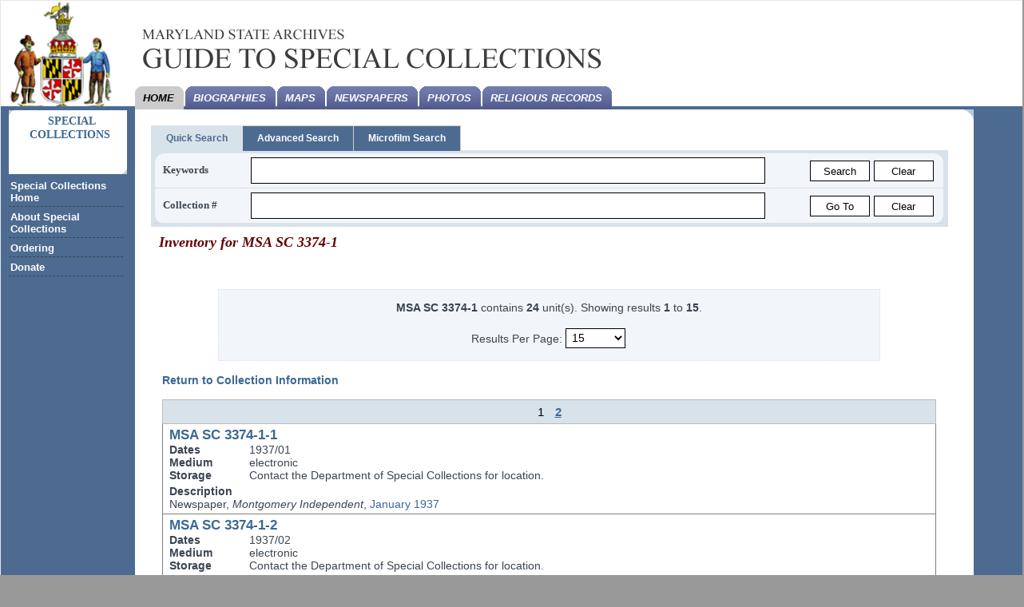

--- FILE ---
content_type: text/html; charset=utf-8
request_url: https://speccol.msa.maryland.gov/pages/speccol/series.aspx?speccol=3374&series=1
body_size: 77456
content:


<!DOCTYPE html PUBLIC "-//W3C//DTD XHTML 1.0 Transitional//EN" "http://www.w3.org/TR/xhtml1/DTD/xhtml1-transitional.dtd">
<html xmlns="http://www.w3.org/1999/xhtml">
<head>

    <meta http-equiv="Content-Type" content="text/html; charset=iso-8859-1" />

    <link id="Link1" rel="shortcut icon" href="../../MainMasterPage/images/favicon.ico" type="image/x-icon"></link>
    <link id="Link2" rel="icon" href="../../MainMasterPage/images/favicon.ico" type="image/ico"></link>
    <script type="text/javascript" src="https://code.jquery.com/jquery-3.6.0.js"></script>
    <script type="text/javascript" src="../../MainMasterPage/js/statewideNavigation.js"></script>
    <script type="text/javascript" src="../../MainMasterPage/js/print.js"></script>

    <link href="../../css/Style1.css" rel="stylesheet" type="text/css" media="screen" />
    <link href="../../MainMasterPage/css/mdstandard.css" rel="stylesheet" type="text/css" media="screen" />
    <link rel="alternate stylesheet" type="text/css" href="../../MainMasterPage/css/print-preview.css" media="screen" title="Print Preview" />
    <link rel="stylesheet" type="text/css" href="../../MainMasterPage/css/print.css" media="print" />
    <link href="../../MainMasterPage/css/mdhandheld.css" rel="stylesheet" type="text/css" media="handheld" />
    <link href="../../MainMasterPage/css/wforms.css" rel="stylesheet" />
    <link href="../../MainMasterPage/css/agencyadd.css" rel="stylesheet" type="text/css" media="screen" />


    

    <title>Maryland State Archives, Guide to Special Collections</title>
       
    <script type="text/javascript" src="../../js/tabs.js"></script>
    <script type="text/javascript" src="../../js/jquery.idTabs.min.js"></script>
    <script type="text/javascript" src="../../js/speccol.js"></script>
    <script type="text/javascript" src="../../js/highlight.js"></script>

    <!-- Google tag (gtag.js) -->
    <script async src="https://www.googletagmanager.com/gtag/js?id=G-C6NBE1W0YG"></script>
    <script>
        window.dataLayer = window.dataLayer || [];
        function gtag() { dataLayer.push(arguments); }
        gtag('js', new Date());

        gtag('config', 'G-C6NBE1W0YG');
    </script>


</head>

<body>

    <div id="container">
        <div id="banner">
            <div id="mdlogo">
                <a href="http://msa.maryland.gov/">
                    <img src="/MainMasterPage/images/maryland_seal.png" alt="maryland.gov" border="0" width="150px" /></a>
            </div>
            <div id="global">
                <!-- [Begin] Statewide Navigation -->
                <!--Removed on 6/27/13 <div align="right">
                    <script type="text/javascript">showStatewideNavigation("white");</script>
                </div>-->
                <div class="hide">
                    <h1>Maryland State Archives</h1>
                    <a href="#content" title="skip to content" accesskey="1">skip to content </a>| 
  <a href="#footer" title="access shortcuts" accesskey="0">access shortcuts </a>
                </div>
                <!-- [End] Statewide Navigation -->
            </div>
            
            <!-- [Begin] Search Form -->
            
            
            <!-- site collection name -->
            
            
            <!-- tsa variables -->
            
            
            
            
            
            

            <!-- [End] Search Form -->
            
            <!-- Removed on 6/27/13 <div id="tools">
                <ul>
                    <li class="home"><a href="http://msa.maryland.gov/msa/homepage/html/homepage.html">Archives' Home</a></li>
                    <li class="mail"><a href="mailto:?subject=Donate to the Friends&amp;body=https://shop1.msa.maryland.gov/pages/donate.aspx">Email Friend</a> </li>
                    <li class="print"><a href="#" onclick="print_preview(); return false;">print page</a> </li>
                </ul>
            </div>-->
        </div>
        <div id="page">
            <div id="leftSide">
                <div class="sideLinks">
                    
    <div class="boxColor">
        <h2>&nbsp;Special Collections</h2>
    </div>
    <ul>
        <li class="my_left_box"><a href="index.aspx">Special Collections Home</a></li>
        <li class="my_left_box"><a href="about.aspx">About Special Collections</a> </li>
        <li class="my_left_box"><a href="ordering.aspx">Ordering</a> </li>
        <li class="my_left_box"><a href="donate.aspx">Donate</a> </li>
    </ul>

                </div>

                <!--<div class="boxLside">
      <h2 align="center"><a href="#">Announcements </a></h2>
	</div>-->
            </div>

            <div id="navTab">
                <!-- [Begin] Tabbed Subjects - Recommend Extracting as Include -->
                <ul>
                    <script type="text/javascript" src="/MainMasterPage/js/tabs.js"></script>
                    <noscript>
                        <li id="t-home"><a href="http://msa.maryland.gov/msa/homepage/html/homepage.html"><span>Home</span></a></li>
                        <li id="t-subject1"><a href="http://msa.maryland.gov/msa/intromsa/html/hours.html"><span>Directions/Hours</span></a></li>
                        <li id="t-subject2"><a href="http://msa.maryland.gov/msa/refserv/html/volunprogram2002.html"><span>Volunteer Programs</span></a></li>
                        <li id="t-subject3"><a href="http://msa.maryland.gov/msa/homepage/html/siteindex.html"><span>Site Index</span></a></li>
                        <li id="t-subject4"><a href="http://msa.maryland.gov/msa/homepage/html/msastaff.html"><span>Staff </span></a></li>
                    </noscript>
                </ul>
                <!-- [End] Tabbed Subjects -->
            </div>
            <div id="content">
                <div id="ColumnMain">
                    <div id="Column800">
                        <div class="boxBlank">

                            <form method="post" action="./series.aspx?speccol=3374&amp;series=1" id="masterForm">
<div class="aspNetHidden">
<input type="hidden" name="__EVENTTARGET" id="__EVENTTARGET" value="" />
<input type="hidden" name="__EVENTARGUMENT" id="__EVENTARGUMENT" value="" />
<input type="hidden" name="__LASTFOCUS" id="__LASTFOCUS" value="" />
<input type="hidden" name="__VIEWSTATE" id="__VIEWSTATE" value="/[base64]/[base64]/[base64]/[base64]/[base64]/[base64]" />
</div>

<script type="text/javascript">
//<![CDATA[
var theForm = document.forms['masterForm'];
if (!theForm) {
    theForm = document.masterForm;
}
function __doPostBack(eventTarget, eventArgument) {
    if (!theForm.onsubmit || (theForm.onsubmit() != false)) {
        theForm.__EVENTTARGET.value = eventTarget;
        theForm.__EVENTARGUMENT.value = eventArgument;
        theForm.submit();
    }
}
//]]>
</script>


<script src="/WebResource.axd?d=e9eWjINeMRULwOiEctlzz01SIvV01ZOW1l-r-Llpj6jzSATqbv8_OmjOlc5HZPCxNkA0Gdkccfioe6rU1JKcgYHKHX8-u4GkStQy8BVz2H41&amp;t=638901392248157332" type="text/javascript"></script>

<div class="aspNetHidden">

	<input type="hidden" name="__VIEWSTATEGENERATOR" id="__VIEWSTATEGENERATOR" value="CDF3423A" />
	<input type="hidden" name="__EVENTVALIDATION" id="__EVENTVALIDATION" value="/wEdABtRr1ohnWr66meq8z6/HOyqfBz5yVnmya4UpWoSCWKoGbFiAbTj22ugIKHHnsAHm3a921FRbMXybItxWWWc2XqRZ1EHfMPWIqj4BM5DyX6uNuPUdOm5Ey3ynZW2UK5HKxnOgWoRenBo49ul8XOPbQsnjMiIbvw+r+eQHTXUnyob92Zeuuyi8oKMmDMLNA12/26MqLsaeSihLh6/YBTZcnzpIDt+CA02PhyCu4YHx9ywcz+7A1L+xr67hy1JhQnShNP/DHoypWGa1u1NUqck4A9hZ/iXwcT/[base64]/HP3+BH02AVtEfmFZ3Bqxxa1UxpGHmNKeC+P87W8jqz3L0JtBX7sppFZAPNDmk1RdRFtiKE4tmoLqEaDTX/1RNzy5iQHAmarLsGqnehynkAGf3sv4aLcA==" />
</div>
                                <div>
                                    

    <div id="headerDiv">
        
        
     
<div id="tabNav">

    <ul class="tabs">
        <li id="MainContent_headerTemplate_quicksearch" rel="tab1" class="active"><a href="#tab1" class="search">Quick Search</a></li>
        <li id="MainContent_headerTemplate_advancedsearch" rel="tab2"><a href="#tab2" class="search">Advanced Search</a></li>
        <li id="MainContent_headerTemplate_microfilmsearch" rel="tab3"><a href="#tab3" class="search">Microfilm Search</a></li>

        <span id="MainContent_headerTemplate_topNav"></span>
    </ul>

<div id="MainContent_headerTemplate_tab1panel" onkeypress="javascript:return WebForm_FireDefaultButton(event, &#39;MainContent_headerTemplate_keywordGo&#39;)">
	
        <div class="tab_container">
        <!--Search Collections-->
          
        <div id="tab1" class="tab_content">
            <div class="contentPadding">
                <table class="featureAdvanced rounded-corners" width="100%">
                    <tr>
                        <td style="vertical-align: middle;" width="80">
                            <b>Keywords</b>
                        </td>
                        <td>
                            <input name="ctl00$ctl00$MainContent$headerTemplate$keywordTB" type="text" id="MainContent_headerTemplate_keywordTB" class="input" onKeyDown="if (event.keyCode == 13) {WebForm_DoPostBackWithOptions(new WebForm_PostBackOptions(&quot;ctl00$ctl00$MainContent$headerTemplate$keywordGo&quot;, &quot;&quot;, true, &quot;&quot;, &quot;&quot;, false, true)); return false;}" style="width:100%;" />
                        </td>
                        <td style="text-align: right;">
                            <input type="submit" name="ctl00$ctl00$MainContent$headerTemplate$keywordGo" value="Search" id="MainContent_headerTemplate_keywordGo" class="input" style="width:75px;" />
                            <input type="submit" name="ctl00$ctl00$MainContent$headerTemplate$keywordClear" value="Clear" onclick="return SpeccolKeywordClear();" id="MainContent_headerTemplate_keywordClear" class="input" style="width:75px;" />
                        </td>
                    </tr>
                    <tr>
                        <td style="vertical-align: middle;" width="90">
                            <b>Collection #</b>
                        </td>
                        <td>
                            <input name="ctl00$ctl00$MainContent$headerTemplate$accTB" type="text" id="MainContent_headerTemplate_accTB" class="input" onKeyDown="if (event.keyCode == 13) {WebForm_DoPostBackWithOptions(new WebForm_PostBackOptions(&quot;ctl00$ctl00$MainContent$headerTemplate$accGo&quot;, &quot;&quot;, true, &quot;&quot;, &quot;&quot;, false, true)); return false;}" style="width:100%;" />
                        </td>
                        <td style="text-align: right; width: 200px;">
                            <input type="submit" name="ctl00$ctl00$MainContent$headerTemplate$accGo" value="Go To" id="MainContent_headerTemplate_accGo" class="input" style="width:75px;" />
                            <input type="submit" name="ctl00$ctl00$MainContent$headerTemplate$accClear" value="Clear" onclick="return SpeccolAccClear();" id="MainContent_headerTemplate_accClear" class="input" style="width:75px;" />
                        </td>
                    </tr>
                </table>
            </div>
        </div>
    </div>


</div>
    
    <div id="MainContent_headerTemplate_tab2panel" onkeypress="javascript:return WebForm_FireDefaultButton(event, &#39;MainContent_headerTemplate_basicGo&#39;)">
	
    <div class="tab_container">
        <!--Search Collections-->
        <div id="tab2" class="tab_content">
            <div class="contentPadding">
                <table class="featureAdvanced rounded-corners" width="100%">
                    <tr>
                        <td style-width:"120">
                            <b>Collection Name</b>
                        </td>
                        <td style-width:"300">
                            <input name="ctl00$ctl00$MainContent$headerTemplate$collectionTB" type="text" id="MainContent_headerTemplate_collectionTB" class="input" onKeyDown="if (event.keyCode == 13) {WebForm_DoPostBackWithOptions(new WebForm_PostBackOptions(&quot;ctl00$ctl00$MainContent$headerTemplate$basicGo&quot;, &quot;&quot;, true, &quot;&quot;, &quot;&quot;, false, true)); return false;}" style="width:100%;" />
                        </td>
                        <td style-width:"90">
                            <b>Collection #</b>
                        </td>
                        <td>
                            <input name="ctl00$ctl00$MainContent$headerTemplate$accessionTB" type="text" id="MainContent_headerTemplate_accessionTB" class="input" pattern="[0-9]*" title="A valid collection number" onKeyDown="if (event.keyCode == 13) {WebForm_DoPostBackWithOptions(new WebForm_PostBackOptions(&quot;ctl00$ctl00$MainContent$headerTemplate$basicGo&quot;, &quot;&quot;, true, &quot;&quot;, &quot;&quot;, false, true)); return false;}" style="width:100%;" />
                        </td>

                    </tr>
                    <tr>

                        <td>
                            <b>Author</b>
                        </td>
                        <td>
                            <input name="ctl00$ctl00$MainContent$headerTemplate$authorTB" type="text" id="MainContent_headerTemplate_authorTB" class="input" onKeyDown="if (event.keyCode == 13) {WebForm_DoPostBackWithOptions(new WebForm_PostBackOptions(&quot;ctl00$ctl00$MainContent$headerTemplate$basicGo&quot;, &quot;&quot;, true, &quot;&quot;, &quot;&quot;, false, true)); return false;}" style="width:100%;" />
                        </td>
                        <td>
                            <b>Date</b>
                        </td>
                        <td>
                            <input name="ctl00$ctl00$MainContent$headerTemplate$yearTB" type="text" maxlength="10" id="MainContent_headerTemplate_yearTB" class="input" onKeyDown="if (event.keyCode == 13) {WebForm_DoPostBackWithOptions(new WebForm_PostBackOptions(&quot;ctl00$ctl00$MainContent$headerTemplate$basicGo&quot;, &quot;&quot;, true, &quot;&quot;, &quot;&quot;, false, true)); return false;}" style="font-style:normal;width:100%;" />
                        </td>
                    </tr>
                    <tr>
                        <td style="vertical-align: middle;">
                            <b>Description</b>
                        </td>
                        <td>
                            <input name="ctl00$ctl00$MainContent$headerTemplate$descTB" type="text" id="MainContent_headerTemplate_descTB" class="input" onKeyDown="if (event.keyCode == 13) {WebForm_DoPostBackWithOptions(new WebForm_PostBackOptions(&quot;ctl00$ctl00$MainContent$headerTemplate$basicGo&quot;, &quot;&quot;, true, &quot;&quot;, &quot;&quot;, false, true)); return false;}" style="width:100%;" />
                        </td>
                        <td colspan="2" style="text-align: right; padding-right: 0px;">
                            
                            <input type="submit" name="ctl00$ctl00$MainContent$headerTemplate$basicGo" value="Search" id="MainContent_headerTemplate_basicGo" class="input" style="width:75px;height: 26px" />
                            <input type="submit" name="ctl00$ctl00$MainContent$headerTemplate$basicClear" value="Clear" onclick="return SpeccolAdvClear();" id="MainContent_headerTemplate_basicClear" class="input" style="width:75px;" />
                        </td>
                    </tr>

                </table>
                
            </div>
        </div>
    </div>
        
</div>
    <div id="MainContent_headerTemplate_Panel3" onkeypress="javascript:return WebForm_FireDefaultButton(event, &#39;MainContent_headerTemplate_scmGo&#39;)">
	
         <div id="tab3" class="tab_content">
            <div class="contentPadding">
                <table class="featureAdvanced rounded-corners" width="100%">
                    <tr>
                        <td style="vertical-align: middle;" width="120">
                            <b>Microfilm Number</b>
                        </td>
                        <td style-width:"300">
                            <input name="ctl00$ctl00$MainContent$headerTemplate$scmTB" type="text" id="MainContent_headerTemplate_scmTB" class="input" pattern="^((msa|MSA)\s)?((scm|sc|m|s|SCM|SC|M|S|Scm|SCm|Sc|ScM|sCM|sCm|scM)+\s?\d+(,\d+)?(-\d+)*|[scmrolwkaSCMROLWKA]+\s?\d+(,\d+)?)$" title="Please use a microfilm number; SCM 100" onKeyDown="if (event.keyCode == 13 &amp;&amp; event.target.patternMismatch) {WebForm_DoPostBackWithOptions(new WebForm_PostBackOptions(&quot;ctl00$ctl00$MainContent$headerTemplate$scmGo&quot;, &quot;&quot;, true, &quot;&quot;, &quot;&quot;, false, true)); return false;}" style="width:50%;" />
                        </td>
                        <td style="text-align: right; width: 200px;">
                            <input type="submit" name="ctl00$ctl00$MainContent$headerTemplate$scmGo" value="Search" id="MainContent_headerTemplate_scmGo" class="input" style="width:75px;" />
                            <input type="submit" name="ctl00$ctl00$MainContent$headerTemplate$scmClear" value="Clear" onclick="return SpeccolScmClear();" id="MainContent_headerTemplate_scmClear" class="input" style="width:75px;" />
                        </td>
                    </tr>
                </table>
            </div>
        </div>
    
</div>
        <div id="MainContent_headerTemplate_Panel4" onkeypress="javascript:return WebForm_FireDefaultButton(event, &#39;MainContent_headerTemplate_ECPsearch&#39;)">
	
         <div id="tab4" class="tab_content">
            <div class="contentPadding">
                <table class="featureAdvanced rounded-corners" width="100%">
                    <tr>
                        <td style="vertical-align: middle;" width="120">
                            <b>Series Number</b>
                        </td>
                        <td style-width:"300">
                            <input name="ctl00$ctl00$MainContent$headerTemplate$ECPtb" type="text" id="MainContent_headerTemplate_ECPtb" class="input" title="Use valid series number; SC5339 series." onKeyDown="if (event.keyCode == 13) {WebForm_DoPostBackWithOptions(new WebForm_PostBackOptions(&quot;ctl00$ctl00$MainContent$headerTemplate$ECPsearch&quot;, &quot;&quot;, true, &quot;&quot;, &quot;&quot;, false, true)); return false;}" style="width:50%;" />
                        </td>
                        <td style="text-align: right; width: 200px;">
                            <input type="submit" name="ctl00$ctl00$MainContent$headerTemplate$ECPsearch" value="Search" id="MainContent_headerTemplate_ECPsearch" class="input" style="width:75px;" />
                            <input type="submit" name="ctl00$ctl00$MainContent$headerTemplate$ECPclear" value="Clear" onclick="return Speccol5339Clear();" id="MainContent_headerTemplate_ECPclear" class="input" style="width:75px;" />
                        </td>
                    </tr>
                </table>
            </div>
        </div>
    
</div>


</div>

<script type="text/javascript">
    function SpeccolAdvClear() {
        $('#' + 'MainContent_headerTemplate_accessionTB').val("");
        $('#' + 'MainContent_headerTemplate_yearTB').val("");
        $('#' + 'MainContent_headerTemplate_collectionTB').val("");
        $('#' + 'MainContent_headerTemplate_descTB').val("");
        $('#' + 'MainContent_headerTemplate_authorTB').val("");

        return false;
    }

    function SpeccolKeywordClear() {
        $('#' + 'MainContent_headerTemplate_keywordTB').val("");

        return false;
    }

    function SpeccolAccClear() {
        $('#' + 'MainContent_headerTemplate_accTB').val("");

        return false;
    }

    function SpeccolScmClear() {
        $('#' + 'MainContent_headerTemplate_scmTB').val("");

        return false;
    }

    function Speccol5339Clear() {
        $('#' + 'MainContent_headerTemplate_ECPtb').val("");

            return false;
        }
</script>

        
    </div>

    
    

    <h2>Inventory for
        <span id="MainContent_MainContent_seriesTitleLable">MSA SC 3374-1</span></h2>

    <div class="displayTablePadding">
        <span id="MainContent_MainContent_returnLabel" style="font-weight:bold;"></span>
        <br />
        <br />
        <div id="searchResultsHeader">
            <span id="MainContent_MainContent_resultNumLabel"><b>MSA SC 3374-1</b> contains <b>24</b> unit(s).</span>
            <span id="MainContent_MainContent_pageNumLabel">Showing results <b>1</b> to <b>15</b>.</span>
            <br />
            <br />
            <div class="pageNumDiv">
                <span id="MainContent_MainContent_ResultsPerPageLabel">Results Per Page: </span>
                <select name="ctl00$ctl00$MainContent$MainContent$NumberOfItemsDropDownList" onchange="javascript:setTimeout(&#39;__doPostBack(\&#39;ctl00$ctl00$MainContent$MainContent$NumberOfItemsDropDownList\&#39;,\&#39;\&#39;)&#39;, 0)" id="MainContent_MainContent_NumberOfItemsDropDownList" class="input" style="width:75px;">
	<option value="15">15</option>
	<option value="25">25</option>
	<option value="50">50</option>
	<option value="75">75</option>
	<option value="100">100</option>

</select>
            </div>
        </div>
        <br />
        <span id="MainContent_MainContent_returnLink" style="font-weight:bold;"><a href='collection.aspx?speccol=3374'>Return to Collection Information</a></span>
        <br />
        <br />
        <div class="resultsTablePadding">

            <div>
	<table cellspacing="0" rules="all" border="1" id="MainContent_MainContent_resultsGrid" style="width:100%;border-collapse:collapse;">
		<tr class="pagerRow" align="center">
			<td><table>
				<tr>
					<td><span>1</span></td><td><a href="javascript:__doPostBack(&#39;ctl00$ctl00$MainContent$MainContent$resultsGrid&#39;,&#39;Page$2&#39;)">2</a></td>
				</tr>
			</table></td>
		</tr><tr>
			<td>
                            <table cellspacing="0" class="rowTable">
                                <tr>
                                    <td width="95%" style="padding: 4px 4px 0px 4px; width: 75%;">
                                        <span id="MainContent_MainContent_resultsGrid_titleLabel_0" class="resultsGridTitle"><a href='unit.aspx?speccol=3374&serno=1&item=1&subitem=-1'>MSA SC 3374-1-1</a></span>
                                        <br />
                                        <span id="MainContent_MainContent_resultsGrid_restrictionLabel_0" style="color:Black;"></span>
                                    </td>
                                </tr>
                                <tr>
                                    <td>
                                        <div id="MainContent_MainContent_resultsGrid_pnlDates_0">
				<span class="contentHeader">Dates</span><span id="MainContent_MainContent_resultsGrid_dateLabel_0">1937/01</span>
			</div>
                                    </td>
                                </tr>
                                <tr>
                                    <td>
                                        <div id="MainContent_MainContent_resultsGrid_pnlMedium_0">
				<span class="contentHeader">Medium</span><span id="MainContent_MainContent_resultsGrid_mediumLabel_0">electronic</span>
			</div>
                                    </td>
                                </tr>
                                <tr>
                                    <td>
                                        <span id="MainContent_MainContent_resultsGrid_locationLabel_0"><span class='contentHeader'>Storage</span>Contact the Department of Special Collections for location.</span>
                                    </td>
                                </tr>
                                <tr>
                                    <td style="padding: 4px;">
                                        <span id="MainContent_MainContent_resultsGrid_descriptHeader_0" class="resultsGridHeader">Description</span><br />
                                        <span id="MainContent_MainContent_resultsGrid_descriptContent_0">Newspaper, <i>Montgomery Independent</i>, <a href="http://mdhistory.net/msa_sc3374_1_2/scm11174/html/msa_sc3374_1_2_scm11174-0006.html">January 1937</a></span><br />
                                    </td>
                                </tr>
                            </table>
                        </td>
		</tr><tr>
			<td>
                            <table cellspacing="0" class="rowTable">
                                <tr>
                                    <td width="95%" style="padding: 4px 4px 0px 4px; width: 75%;">
                                        <span id="MainContent_MainContent_resultsGrid_titleLabel_1" class="resultsGridTitle"><a href='unit.aspx?speccol=3374&serno=1&item=2&subitem=-1'>MSA SC 3374-1-2</a></span>
                                        <br />
                                        <span id="MainContent_MainContent_resultsGrid_restrictionLabel_1" style="color:Black;"></span>
                                    </td>
                                </tr>
                                <tr>
                                    <td>
                                        <div id="MainContent_MainContent_resultsGrid_pnlDates_1">
				<span class="contentHeader">Dates</span><span id="MainContent_MainContent_resultsGrid_dateLabel_1">1937/02</span>
			</div>
                                    </td>
                                </tr>
                                <tr>
                                    <td>
                                        <div id="MainContent_MainContent_resultsGrid_pnlMedium_1">
				<span class="contentHeader">Medium</span><span id="MainContent_MainContent_resultsGrid_mediumLabel_1">electronic</span>
			</div>
                                    </td>
                                </tr>
                                <tr>
                                    <td>
                                        <span id="MainContent_MainContent_resultsGrid_locationLabel_1"><span class='contentHeader'>Storage</span>Contact the Department of Special Collections for location.</span>
                                    </td>
                                </tr>
                                <tr>
                                    <td style="padding: 4px;">
                                        <span id="MainContent_MainContent_resultsGrid_descriptHeader_1" class="resultsGridHeader">Description</span><br />
                                        <span id="MainContent_MainContent_resultsGrid_descriptContent_1">Newspaper, <i>Montgomery Independent</i>, <a href="http://mdhistory.net/msa_sc3374_1_2/scm11174/html/msa_sc3374_1_2_scm11174-0027.html">February 1937</a></span><br />
                                    </td>
                                </tr>
                            </table>
                        </td>
		</tr><tr>
			<td>
                            <table cellspacing="0" class="rowTable">
                                <tr>
                                    <td width="95%" style="padding: 4px 4px 0px 4px; width: 75%;">
                                        <span id="MainContent_MainContent_resultsGrid_titleLabel_2" class="resultsGridTitle"><a href='unit.aspx?speccol=3374&serno=1&item=3&subitem=-1'>MSA SC 3374-1-3</a></span>
                                        <br />
                                        <span id="MainContent_MainContent_resultsGrid_restrictionLabel_2" style="color:Black;"></span>
                                    </td>
                                </tr>
                                <tr>
                                    <td>
                                        <div id="MainContent_MainContent_resultsGrid_pnlDates_2">
				<span class="contentHeader">Dates</span><span id="MainContent_MainContent_resultsGrid_dateLabel_2">1937/03</span>
			</div>
                                    </td>
                                </tr>
                                <tr>
                                    <td>
                                        <div id="MainContent_MainContent_resultsGrid_pnlMedium_2">
				<span class="contentHeader">Medium</span><span id="MainContent_MainContent_resultsGrid_mediumLabel_2">electronic</span>
			</div>
                                    </td>
                                </tr>
                                <tr>
                                    <td>
                                        <span id="MainContent_MainContent_resultsGrid_locationLabel_2"><span class='contentHeader'>Storage</span>Contact the Department of Special Collections for location.</span>
                                    </td>
                                </tr>
                                <tr>
                                    <td style="padding: 4px;">
                                        <span id="MainContent_MainContent_resultsGrid_descriptHeader_2" class="resultsGridHeader">Description</span><br />
                                        <span id="MainContent_MainContent_resultsGrid_descriptContent_2">Newspaper, <i>Montgomery Independent</i>, <a href="http://mdhistory.net/msa_sc3374_1_2/scm11174/html/msa_sc3374_1_2_scm11174-0051.html">March 1937</a></span><br />
                                    </td>
                                </tr>
                            </table>
                        </td>
		</tr><tr>
			<td>
                            <table cellspacing="0" class="rowTable">
                                <tr>
                                    <td width="95%" style="padding: 4px 4px 0px 4px; width: 75%;">
                                        <span id="MainContent_MainContent_resultsGrid_titleLabel_3" class="resultsGridTitle"><a href='unit.aspx?speccol=3374&serno=1&item=4&subitem=-1'>MSA SC 3374-1-4</a></span>
                                        <br />
                                        <span id="MainContent_MainContent_resultsGrid_restrictionLabel_3" style="color:Black;"></span>
                                    </td>
                                </tr>
                                <tr>
                                    <td>
                                        <div id="MainContent_MainContent_resultsGrid_pnlDates_3">
				<span class="contentHeader">Dates</span><span id="MainContent_MainContent_resultsGrid_dateLabel_3">1937/04</span>
			</div>
                                    </td>
                                </tr>
                                <tr>
                                    <td>
                                        <div id="MainContent_MainContent_resultsGrid_pnlMedium_3">
				<span class="contentHeader">Medium</span><span id="MainContent_MainContent_resultsGrid_mediumLabel_3">electronic</span>
			</div>
                                    </td>
                                </tr>
                                <tr>
                                    <td>
                                        <span id="MainContent_MainContent_resultsGrid_locationLabel_3"><span class='contentHeader'>Storage</span>Contact the Department of Special Collections for location.</span>
                                    </td>
                                </tr>
                                <tr>
                                    <td style="padding: 4px;">
                                        <span id="MainContent_MainContent_resultsGrid_descriptHeader_3" class="resultsGridHeader">Description</span><br />
                                        <span id="MainContent_MainContent_resultsGrid_descriptContent_3">Newspaper, <i>Montgomery Independent</i>, <a href="http://mdhistory.net/msa_sc3374_1_2/scm11174/html/msa_sc3374_1_2_scm11174-0073.html">April 1937</a></span><br />
                                    </td>
                                </tr>
                            </table>
                        </td>
		</tr><tr>
			<td>
                            <table cellspacing="0" class="rowTable">
                                <tr>
                                    <td width="95%" style="padding: 4px 4px 0px 4px; width: 75%;">
                                        <span id="MainContent_MainContent_resultsGrid_titleLabel_4" class="resultsGridTitle"><a href='unit.aspx?speccol=3374&serno=1&item=5&subitem=-1'>MSA SC 3374-1-5</a></span>
                                        <br />
                                        <span id="MainContent_MainContent_resultsGrid_restrictionLabel_4" style="color:Black;"></span>
                                    </td>
                                </tr>
                                <tr>
                                    <td>
                                        <div id="MainContent_MainContent_resultsGrid_pnlDates_4">
				<span class="contentHeader">Dates</span><span id="MainContent_MainContent_resultsGrid_dateLabel_4">1937/05</span>
			</div>
                                    </td>
                                </tr>
                                <tr>
                                    <td>
                                        <div id="MainContent_MainContent_resultsGrid_pnlMedium_4">
				<span class="contentHeader">Medium</span><span id="MainContent_MainContent_resultsGrid_mediumLabel_4">electronic</span>
			</div>
                                    </td>
                                </tr>
                                <tr>
                                    <td>
                                        <span id="MainContent_MainContent_resultsGrid_locationLabel_4"><span class='contentHeader'>Storage</span>Contact the Department of Special Collections for location.</span>
                                    </td>
                                </tr>
                                <tr>
                                    <td style="padding: 4px;">
                                        <span id="MainContent_MainContent_resultsGrid_descriptHeader_4" class="resultsGridHeader">Description</span><br />
                                        <span id="MainContent_MainContent_resultsGrid_descriptContent_4">Newspaper, <i>Montgomery Independent</i>, <a href="http://mdhistory.net/msa_sc3374_1_2/scm11174/html/msa_sc3374_1_2_scm11174-0093.html">May 1937</a></span><br />
                                    </td>
                                </tr>
                            </table>
                        </td>
		</tr><tr>
			<td>
                            <table cellspacing="0" class="rowTable">
                                <tr>
                                    <td width="95%" style="padding: 4px 4px 0px 4px; width: 75%;">
                                        <span id="MainContent_MainContent_resultsGrid_titleLabel_5" class="resultsGridTitle"><a href='unit.aspx?speccol=3374&serno=1&item=6&subitem=-1'>MSA SC 3374-1-6</a></span>
                                        <br />
                                        <span id="MainContent_MainContent_resultsGrid_restrictionLabel_5" style="color:Black;"></span>
                                    </td>
                                </tr>
                                <tr>
                                    <td>
                                        <div id="MainContent_MainContent_resultsGrid_pnlDates_5">
				<span class="contentHeader">Dates</span><span id="MainContent_MainContent_resultsGrid_dateLabel_5">1937/06</span>
			</div>
                                    </td>
                                </tr>
                                <tr>
                                    <td>
                                        <div id="MainContent_MainContent_resultsGrid_pnlMedium_5">
				<span class="contentHeader">Medium</span><span id="MainContent_MainContent_resultsGrid_mediumLabel_5">electronic</span>
			</div>
                                    </td>
                                </tr>
                                <tr>
                                    <td>
                                        <span id="MainContent_MainContent_resultsGrid_locationLabel_5"><span class='contentHeader'>Storage</span>Contact the Department of Special Collections for location.</span>
                                    </td>
                                </tr>
                                <tr>
                                    <td style="padding: 4px;">
                                        <span id="MainContent_MainContent_resultsGrid_descriptHeader_5" class="resultsGridHeader">Description</span><br />
                                        <span id="MainContent_MainContent_resultsGrid_descriptContent_5">Newspaper, <i>Montgomery Independent</i>, <a href="http://mdhistory.net/msa_sc3374_1_2/scm11174/html/msa_sc3374_1_2_scm11174-0109.html">June 1937</a></span><br />
                                    </td>
                                </tr>
                            </table>
                        </td>
		</tr><tr>
			<td>
                            <table cellspacing="0" class="rowTable">
                                <tr>
                                    <td width="95%" style="padding: 4px 4px 0px 4px; width: 75%;">
                                        <span id="MainContent_MainContent_resultsGrid_titleLabel_6" class="resultsGridTitle"><a href='unit.aspx?speccol=3374&serno=1&item=7&subitem=-1'>MSA SC 3374-1-7</a></span>
                                        <br />
                                        <span id="MainContent_MainContent_resultsGrid_restrictionLabel_6" style="color:Black;"></span>
                                    </td>
                                </tr>
                                <tr>
                                    <td>
                                        <div id="MainContent_MainContent_resultsGrid_pnlDates_6">
				<span class="contentHeader">Dates</span><span id="MainContent_MainContent_resultsGrid_dateLabel_6">1937/07</span>
			</div>
                                    </td>
                                </tr>
                                <tr>
                                    <td>
                                        <div id="MainContent_MainContent_resultsGrid_pnlMedium_6">
				<span class="contentHeader">Medium</span><span id="MainContent_MainContent_resultsGrid_mediumLabel_6">electronic</span>
			</div>
                                    </td>
                                </tr>
                                <tr>
                                    <td>
                                        <span id="MainContent_MainContent_resultsGrid_locationLabel_6"><span class='contentHeader'>Storage</span>Contact the Department of Special Collections for location.</span>
                                    </td>
                                </tr>
                                <tr>
                                    <td style="padding: 4px;">
                                        <span id="MainContent_MainContent_resultsGrid_descriptHeader_6" class="resultsGridHeader">Description</span><br />
                                        <span id="MainContent_MainContent_resultsGrid_descriptContent_6">Newspaper, <i>Montgomery Independent</i>, <a href="http://mdhistory.net/msa_sc3374_1_2/scm11174/html/msa_sc3374_1_2_scm11174-0125.html">July 1937</a></span><br />
                                    </td>
                                </tr>
                            </table>
                        </td>
		</tr><tr>
			<td>
                            <table cellspacing="0" class="rowTable">
                                <tr>
                                    <td width="95%" style="padding: 4px 4px 0px 4px; width: 75%;">
                                        <span id="MainContent_MainContent_resultsGrid_titleLabel_7" class="resultsGridTitle"><a href='unit.aspx?speccol=3374&serno=1&item=8&subitem=-1'>MSA SC 3374-1-8</a></span>
                                        <br />
                                        <span id="MainContent_MainContent_resultsGrid_restrictionLabel_7" style="color:Black;"></span>
                                    </td>
                                </tr>
                                <tr>
                                    <td>
                                        <div id="MainContent_MainContent_resultsGrid_pnlDates_7">
				<span class="contentHeader">Dates</span><span id="MainContent_MainContent_resultsGrid_dateLabel_7">1937/08</span>
			</div>
                                    </td>
                                </tr>
                                <tr>
                                    <td>
                                        <div id="MainContent_MainContent_resultsGrid_pnlMedium_7">
				<span class="contentHeader">Medium</span><span id="MainContent_MainContent_resultsGrid_mediumLabel_7">electronic</span>
			</div>
                                    </td>
                                </tr>
                                <tr>
                                    <td>
                                        <span id="MainContent_MainContent_resultsGrid_locationLabel_7"><span class='contentHeader'>Storage</span>Contact the Department of Special Collections for location.</span>
                                    </td>
                                </tr>
                                <tr>
                                    <td style="padding: 4px;">
                                        <span id="MainContent_MainContent_resultsGrid_descriptHeader_7" class="resultsGridHeader">Description</span><br />
                                        <span id="MainContent_MainContent_resultsGrid_descriptContent_7">Newspaper, <i>Montgomery Independent</i>, <a href="http://mdhistory.net/msa_sc3374_1_2/scm11174/html/msa_sc3374_1_2_scm11174-0146.html">August 1937</a></span><br />
                                    </td>
                                </tr>
                            </table>
                        </td>
		</tr><tr>
			<td>
                            <table cellspacing="0" class="rowTable">
                                <tr>
                                    <td width="95%" style="padding: 4px 4px 0px 4px; width: 75%;">
                                        <span id="MainContent_MainContent_resultsGrid_titleLabel_8" class="resultsGridTitle"><a href='unit.aspx?speccol=3374&serno=1&item=9&subitem=-1'>MSA SC 3374-1-9</a></span>
                                        <br />
                                        <span id="MainContent_MainContent_resultsGrid_restrictionLabel_8" style="color:Black;"></span>
                                    </td>
                                </tr>
                                <tr>
                                    <td>
                                        <div id="MainContent_MainContent_resultsGrid_pnlDates_8">
				<span class="contentHeader">Dates</span><span id="MainContent_MainContent_resultsGrid_dateLabel_8">1937/09</span>
			</div>
                                    </td>
                                </tr>
                                <tr>
                                    <td>
                                        <div id="MainContent_MainContent_resultsGrid_pnlMedium_8">
				<span class="contentHeader">Medium</span><span id="MainContent_MainContent_resultsGrid_mediumLabel_8">electronic</span>
			</div>
                                    </td>
                                </tr>
                                <tr>
                                    <td>
                                        <span id="MainContent_MainContent_resultsGrid_locationLabel_8"><span class='contentHeader'>Storage</span>Contact the Department of Special Collections for location.</span>
                                    </td>
                                </tr>
                                <tr>
                                    <td style="padding: 4px;">
                                        <span id="MainContent_MainContent_resultsGrid_descriptHeader_8" class="resultsGridHeader">Description</span><br />
                                        <span id="MainContent_MainContent_resultsGrid_descriptContent_8">Newspaper, <i>Montgomery Independent</i>, <a href="http://mdhistory.net/msa_sc3374_1_2/scm11174/html/msa_sc3374_1_2_scm11174-0162.html">September 1937</a></span><br />
                                    </td>
                                </tr>
                            </table>
                        </td>
		</tr><tr>
			<td>
                            <table cellspacing="0" class="rowTable">
                                <tr>
                                    <td width="95%" style="padding: 4px 4px 0px 4px; width: 75%;">
                                        <span id="MainContent_MainContent_resultsGrid_titleLabel_9" class="resultsGridTitle"><a href='unit.aspx?speccol=3374&serno=1&item=10&subitem=-1'>MSA SC 3374-1-10</a></span>
                                        <br />
                                        <span id="MainContent_MainContent_resultsGrid_restrictionLabel_9" style="color:Black;"></span>
                                    </td>
                                </tr>
                                <tr>
                                    <td>
                                        <div id="MainContent_MainContent_resultsGrid_pnlDates_9">
				<span class="contentHeader">Dates</span><span id="MainContent_MainContent_resultsGrid_dateLabel_9">1937/10</span>
			</div>
                                    </td>
                                </tr>
                                <tr>
                                    <td>
                                        <div id="MainContent_MainContent_resultsGrid_pnlMedium_9">
				<span class="contentHeader">Medium</span><span id="MainContent_MainContent_resultsGrid_mediumLabel_9">electronic</span>
			</div>
                                    </td>
                                </tr>
                                <tr>
                                    <td>
                                        <span id="MainContent_MainContent_resultsGrid_locationLabel_9"><span class='contentHeader'>Storage</span>Contact the Department of Special Collections for location.</span>
                                    </td>
                                </tr>
                                <tr>
                                    <td style="padding: 4px;">
                                        <span id="MainContent_MainContent_resultsGrid_descriptHeader_9" class="resultsGridHeader">Description</span><br />
                                        <span id="MainContent_MainContent_resultsGrid_descriptContent_9">Newspaper, <i>Montgomery Independent</i>, <a href="http://mdhistory.net/msa_sc3374_1_2/scm11174/html/msa_sc3374_1_2_scm11174-0178.html">October 1937</a></span><br />
                                    </td>
                                </tr>
                            </table>
                        </td>
		</tr><tr>
			<td>
                            <table cellspacing="0" class="rowTable">
                                <tr>
                                    <td width="95%" style="padding: 4px 4px 0px 4px; width: 75%;">
                                        <span id="MainContent_MainContent_resultsGrid_titleLabel_10" class="resultsGridTitle"><a href='unit.aspx?speccol=3374&serno=1&item=11&subitem=-1'>MSA SC 3374-1-11</a></span>
                                        <br />
                                        <span id="MainContent_MainContent_resultsGrid_restrictionLabel_10" style="color:Black;"></span>
                                    </td>
                                </tr>
                                <tr>
                                    <td>
                                        <div id="MainContent_MainContent_resultsGrid_pnlDates_10">
				<span class="contentHeader">Dates</span><span id="MainContent_MainContent_resultsGrid_dateLabel_10">1937/11</span>
			</div>
                                    </td>
                                </tr>
                                <tr>
                                    <td>
                                        <div id="MainContent_MainContent_resultsGrid_pnlMedium_10">
				<span class="contentHeader">Medium</span><span id="MainContent_MainContent_resultsGrid_mediumLabel_10">electronic</span>
			</div>
                                    </td>
                                </tr>
                                <tr>
                                    <td>
                                        <span id="MainContent_MainContent_resultsGrid_locationLabel_10"><span class='contentHeader'>Storage</span>Contact the Department of Special Collections for location.</span>
                                    </td>
                                </tr>
                                <tr>
                                    <td style="padding: 4px;">
                                        <span id="MainContent_MainContent_resultsGrid_descriptHeader_10" class="resultsGridHeader">Description</span><br />
                                        <span id="MainContent_MainContent_resultsGrid_descriptContent_10">Newspaper, <i>Montgomery Independent</i>, <a href="http://mdhistory.net/msa_sc3374_1_2/scm11174/html/msa_sc3374_1_2_scm11174-0198.html">November 1937</a></span><br />
                                    </td>
                                </tr>
                            </table>
                        </td>
		</tr><tr>
			<td>
                            <table cellspacing="0" class="rowTable">
                                <tr>
                                    <td width="95%" style="padding: 4px 4px 0px 4px; width: 75%;">
                                        <span id="MainContent_MainContent_resultsGrid_titleLabel_11" class="resultsGridTitle"><a href='unit.aspx?speccol=3374&serno=1&item=12&subitem=-1'>MSA SC 3374-1-12</a></span>
                                        <br />
                                        <span id="MainContent_MainContent_resultsGrid_restrictionLabel_11" style="color:Black;"></span>
                                    </td>
                                </tr>
                                <tr>
                                    <td>
                                        <div id="MainContent_MainContent_resultsGrid_pnlDates_11">
				<span class="contentHeader">Dates</span><span id="MainContent_MainContent_resultsGrid_dateLabel_11">1937/12</span>
			</div>
                                    </td>
                                </tr>
                                <tr>
                                    <td>
                                        <div id="MainContent_MainContent_resultsGrid_pnlMedium_11">
				<span class="contentHeader">Medium</span><span id="MainContent_MainContent_resultsGrid_mediumLabel_11">electronic</span>
			</div>
                                    </td>
                                </tr>
                                <tr>
                                    <td>
                                        <span id="MainContent_MainContent_resultsGrid_locationLabel_11"><span class='contentHeader'>Storage</span>Contact the Department of Special Collections for location.</span>
                                    </td>
                                </tr>
                                <tr>
                                    <td style="padding: 4px;">
                                        <span id="MainContent_MainContent_resultsGrid_descriptHeader_11" class="resultsGridHeader">Description</span><br />
                                        <span id="MainContent_MainContent_resultsGrid_descriptContent_11">Newspaper, <i>Montgomery Independent</i>, <a href="http://mdhistory.net/msa_sc3374_1_2/scm11174/html/msa_sc3374_1_2_scm11174-0214.html">December 1937</a></span><br />
                                    </td>
                                </tr>
                            </table>
                        </td>
		</tr><tr>
			<td>
                            <table cellspacing="0" class="rowTable">
                                <tr>
                                    <td width="95%" style="padding: 4px 4px 0px 4px; width: 75%;">
                                        <span id="MainContent_MainContent_resultsGrid_titleLabel_12" class="resultsGridTitle"><a href='unit.aspx?speccol=3374&serno=1&item=13&subitem=-1'>MSA SC 3374-1-13</a></span>
                                        <br />
                                        <span id="MainContent_MainContent_resultsGrid_restrictionLabel_12" style="color:Black;"></span>
                                    </td>
                                </tr>
                                <tr>
                                    <td>
                                        <div id="MainContent_MainContent_resultsGrid_pnlDates_12">
				<span class="contentHeader">Dates</span><span id="MainContent_MainContent_resultsGrid_dateLabel_12">1936/01</span>
			</div>
                                    </td>
                                </tr>
                                <tr>
                                    <td>
                                        <div id="MainContent_MainContent_resultsGrid_pnlMedium_12">
				<span class="contentHeader">Medium</span><span id="MainContent_MainContent_resultsGrid_mediumLabel_12">electronic</span>
			</div>
                                    </td>
                                </tr>
                                <tr>
                                    <td>
                                        <span id="MainContent_MainContent_resultsGrid_locationLabel_12"><span class='contentHeader'>Storage</span>Contact the Department of Special Collections for location.</span>
                                    </td>
                                </tr>
                                <tr>
                                    <td style="padding: 4px;">
                                        <span id="MainContent_MainContent_resultsGrid_descriptHeader_12" class="resultsGridHeader">Description</span><br />
                                        <span id="MainContent_MainContent_resultsGrid_descriptContent_12">Newspaper, <i>Montgomery Independent</i>, <a href="http://mdhistory.net/msa_sc3374_1_1/scm11173/html/msa_sc3374_1_1_scm11173-0006.html">January 1936</a></span><br />
                                    </td>
                                </tr>
                            </table>
                        </td>
		</tr><tr>
			<td>
                            <table cellspacing="0" class="rowTable">
                                <tr>
                                    <td width="95%" style="padding: 4px 4px 0px 4px; width: 75%;">
                                        <span id="MainContent_MainContent_resultsGrid_titleLabel_13" class="resultsGridTitle"><a href='unit.aspx?speccol=3374&serno=1&item=14&subitem=-1'>MSA SC 3374-1-14</a></span>
                                        <br />
                                        <span id="MainContent_MainContent_resultsGrid_restrictionLabel_13" style="color:Black;"></span>
                                    </td>
                                </tr>
                                <tr>
                                    <td>
                                        <div id="MainContent_MainContent_resultsGrid_pnlDates_13">
				<span class="contentHeader">Dates</span><span id="MainContent_MainContent_resultsGrid_dateLabel_13">1936/02</span>
			</div>
                                    </td>
                                </tr>
                                <tr>
                                    <td>
                                        <div id="MainContent_MainContent_resultsGrid_pnlMedium_13">
				<span class="contentHeader">Medium</span><span id="MainContent_MainContent_resultsGrid_mediumLabel_13">electronic</span>
			</div>
                                    </td>
                                </tr>
                                <tr>
                                    <td>
                                        <span id="MainContent_MainContent_resultsGrid_locationLabel_13"><span class='contentHeader'>Storage</span>Contact the Department of Special Collections for location.</span>
                                    </td>
                                </tr>
                                <tr>
                                    <td style="padding: 4px;">
                                        <span id="MainContent_MainContent_resultsGrid_descriptHeader_13" class="resultsGridHeader">Description</span><br />
                                        <span id="MainContent_MainContent_resultsGrid_descriptContent_13">Newspaper, <i>Montgomery Independent</i>, <a href="http://mdhistory.net/msa_sc3374_1_1/scm11173/html/msa_sc3374_1_1_scm11173-0034.html">February 1936</a></span><br />
                                    </td>
                                </tr>
                            </table>
                        </td>
		</tr><tr>
			<td>
                            <table cellspacing="0" class="rowTable">
                                <tr>
                                    <td width="95%" style="padding: 4px 4px 0px 4px; width: 75%;">
                                        <span id="MainContent_MainContent_resultsGrid_titleLabel_14" class="resultsGridTitle"><a href='unit.aspx?speccol=3374&serno=1&item=15&subitem=-1'>MSA SC 3374-1-15</a></span>
                                        <br />
                                        <span id="MainContent_MainContent_resultsGrid_restrictionLabel_14" style="color:Black;"></span>
                                    </td>
                                </tr>
                                <tr>
                                    <td>
                                        <div id="MainContent_MainContent_resultsGrid_pnlDates_14">
				<span class="contentHeader">Dates</span><span id="MainContent_MainContent_resultsGrid_dateLabel_14">1936/03</span>
			</div>
                                    </td>
                                </tr>
                                <tr>
                                    <td>
                                        <div id="MainContent_MainContent_resultsGrid_pnlMedium_14">
				<span class="contentHeader">Medium</span><span id="MainContent_MainContent_resultsGrid_mediumLabel_14">electronic</span>
			</div>
                                    </td>
                                </tr>
                                <tr>
                                    <td>
                                        <span id="MainContent_MainContent_resultsGrid_locationLabel_14"><span class='contentHeader'>Storage</span>Contact the Department of Special Collections for location.</span>
                                    </td>
                                </tr>
                                <tr>
                                    <td style="padding: 4px;">
                                        <span id="MainContent_MainContent_resultsGrid_descriptHeader_14" class="resultsGridHeader">Description</span><br />
                                        <span id="MainContent_MainContent_resultsGrid_descriptContent_14">Newspaper, <i>Montgomery Independent</i>, <a href="http://mdhistory.net/msa_sc3374_1_1/scm11173/html/msa_sc3374_1_1_scm11173-0067.html">March 1936</a></span><br />
                                    </td>
                                </tr>
                            </table>
                        </td>
		</tr><tr class="pagerRow" align="center">
			<td><table>
				<tr>
					<td><span>1</span></td><td><a href="javascript:__doPostBack(&#39;ctl00$ctl00$MainContent$MainContent$resultsGrid&#39;,&#39;Page$2&#39;)">2</a></td>
				</tr>
			</table></td>
		</tr>
	</table>
</div>

            <div id="toTopDiv">
                <a class="linkButtonEnabled" href="#top" style="color:white"> Jump to Top </a>
            </div>

        </div>

    </div>


    

                                </div>
                            </form>

                            <p>
                                <b>This web site is presented for reference purposes under the doctrine of fair use. When this material is used, in whole or in part, proper citation and credit must be attributed to the Maryland State Archives. PLEASE NOTE: The site may contain material from other sources which may be under copyright. Rights assessment, and full originating source citation, is the responsibility of the user.</b>
                                <hr />
                                <p align="center">
                                    <span id="feedbackLabel" style="font-weight:bold;"><a href=https://feedback.msa.maryland.gov>Tell Us What You Think About the Maryland State Archives Website</a></span>
                                </p>
                                <hr />

                                <p align="center">
                                    <span id="lowerNavLinks" style="font-weight:normal;">[  <a href=https://msa.maryland.gov>Archives' Home Page</a>&nbsp;||&nbsp; <a href=https://msa.maryland.gov/msa/mdmanual/html/mmtoc.html>Maryland Manual On-Line</a>&nbsp;||&nbsp; <a href=https://guide.msa.maryland.gov/pages/viewer.aspx?page=topviewed>Reference & Research</a><br /> <a href=https://query.msa.maryland.gov/texis/search>Search the Archives</a>&nbsp;||&nbsp; <a href=https://msa.maryland.gov/msa/homepage/html/teachers.html>Education & Outreach</a>&nbsp;||&nbsp; <a href=http://aomol.msa.maryland.gov>Archives of Maryland Online</a> ]</span>
                                </p>
                                <br />
                                <p align="center">
                                    <span id="lowerGovLinks" style="font-weight:bold;"> <a href=https://governor.maryland.gov>Governor</a>    <a href=https://mgaleg.maryland.gov/mgawebsite>General Assembly</a>    <a href=https://courts.maryland.gov>Judiciary</a>    <a href=https://maryland.gov>Maryland.Gov</a>   </span>
                                </p>
                            </p>
                            <br />
                            <p align="center">
                                <span id="copyrightLabel" style="font-style:italic;">© Copyright January 20, 2026 Maryland State Archives</span>
                            </p>
                        </div>
                    </div>
                </div>
            </div>
        </div>

        <div id="footer" style="background-color: #4D6B91;">
            <!-- ACCESS KEY Include Recommended Here -->
            <script type="text/javascript" src="/MainMasterPage/js/footer.js"></script>
        </div>

    </div>
</body>
</html>


--- FILE ---
content_type: text/css
request_url: https://speccol.msa.maryland.gov/css/Style1.css
body_size: 19773
content:
/* CSS Document */

/* hides accessibility & handheld elements */

.hide {
    position: absolute;
    left: -9999px;
    background: inherit;
}

/*********** General Styles ***********/

h1 {
    font-size: 1.5em;
    margin-top: 1em;
    padding: .5em;
    color: #0e285f;
    background-color: #000;
}

h2 {
    font-size: 1.4em;
    margin: 0;
    padding: 0;
    margin-top: 1em;
    color: #AA2B00;

    
}

    h2 a, h2 a:visited {
        color: #DFDFDF;
    }

h3 {
    font-size: 1.1em;
    margin: 0px;
    padding: .5em 0px .5em 0px;
    color: #3A6894;
}

h4 {
    font-style: oblique;
    font-size: 1em;
    margin: 0px;
    padding: .2em 10px .1em 10px;
    color: #0e285f;
}

ul {
    margin: 0px 0px 5px 0px;
    padding: 0px;
}

ol {
    margin: 0px;
    padding: 0px;
}

li {
    margin: 0px 5px .25em 30px;
}

input {
    line-height: 1.5em;
      /*line-height: 2em;*/
    height: 2em;
    
}

textarea {
    width: 100%;
}

select {
    width: 12em;
    margin-right: 0;
}

label {
    vertical-align: text-top;
    line-height: .2em;
}

/************** Master Page *************/
/* for IE6 and below */
* html #banner {
    height: 107px;
}

#page {
    float: left;
    width: 1000px;
    margin: 0;
    padding: 0;
    background-color:#4D6B91; /*added on 6/27/13*/
}

.highlight {
    background-color: #FFFF88;
}

.pageContentDiv, .pageNavDiv {
    margin: 0;
    padding: 1em;
    padding-bottom: 1em;
    background-color: #fff;
    clear: both;
}

.pageNavDiv {
    padding-bottom: 0;
}

#tableLevelDisplay label {
    font-size: 1.1em;
    margin: 0;
    padding: 0;
    color: #3A6894;
}

#restrictionLabel {
    color: #AA2B00;
}

.headerPadding, .tabNavPadding, .pageContentDiv, .pageNavDiv {
    border-left: 1px solid #DFDFDF;
    border-right: 1px solid #DFDFDF;
}

/**************** Header ****************/
    .headerPadding h2 a {
        font-size: 1.5em;
        font-family: Verdana, Arial, Helvetica, sans-serif;
    }
        
#moreInfoClick, #advancedClick, #quickClick {
    color: #3A6894;
}

.collectionHeader {
    background: #D8E2EB;
    font-weight: bold;
    text-align: center;
    padding: .4em;
    border-bottom: 2px solid #fff;
}

#seriesPanel, #filmPanel {
    margin-left: 1.1em;
    margin-right: 1.1em;
}

#seriesLabel {
    margin-bottom: 1em;
    display: block;
    background-color: #F0F0F0;
    padding: .5em;
    max-height: 150px;
    overflow: auto;
}

* .singleLinkDiv a, .singleLinkDiv a:visited {
    padding: 5px;
    color: #F3EDDF;
    float: right;
    display: block;
    padding: 0.4em 0.8em 0.5em 0.8em;
    margin: 0;
    background-color: #4D6B91;
    border-left: 1px dotted #000000;
    font-family: inherit;
    text-decoration: none;
}

#mainLinksDiv a {
    color: #AA2B00;
}

    #mainLinksDiv a:hover {
        color: #ffffff;
    }

#mainLinksDiv ul {
    margin: 0;
    padding: 0;
    margin-right: 0.5%;
    list-style-type: none;
    text-align: right;
}

#mainLinksDiv li {
    margin: 0;
    padding: .5%;
    display: inline;
}

.singleLinkDiv a:hover {
    background-color: #AA2B00;
    font-family: inherit;
    text-decoration: none;
    color: #DDDDDD;
}

#navigationLinksDiv {
    height: 2.0em;
    width: 100%;
    margin: 0;
    overflow: hidden;
    margin: 0;
}

.headerPadding h2 {
    font-size: 1.4em;
    color: #CC3300;
    font-weight: normal;
}
/*************** Nav Tabs ***************/

#headerDiv {
    /*background-color: #F3EDDF;*/
    margin: 0;
}

#tabNav {
    /*padding: 0 1em 0 1em;*/
    margin: 0;
    padding: 0;
    width: 100%;
    border: 0;
}

.slidingDiv1 {
    text-align: center;
   
}

#tab1 {
    width: 100%;
}

.contentHeader {
    float: left;
    font-weight: bold;
    width: 100px;
}

.contentContent {
    width: 100%;
}

.contentPadding {
    font-weight: normal;
    padding: .3em;
}

#mainLinksDiv {
    width: 100%;
    text-align: right;
    margin-bottom: 0.5%;
}

/**************** Content ***************/
.pageContentDiv h2 {
    background-color: #4D6B91;
    border: 1px solid #000000;
    padding: .2em .2em .1em 1em;
    color: #ffffff;
    font-style: normal;
    text-align: center;
}

.pageContentPadding {
    margin-bottom: 0;
    width: 100%;
    border: 1px solid #DFDFDF;
}

#idTab1, #idTab2, #idTab3, #idTab4, #idTab5, #idTab6 {
    /*border-left: 1px dotted #ccc; removed 6/27/13*/
    padding: 0;
    margin: 1em 0 1em 0;
}

#top {
    color: #3a6894;
}

#tableView {
    margin-left: auto;
    margin-right: auto;
}

.displayTablePadding {
    padding: 1em;
    padding-top: .5em;
    font-size: 1.1em;
}

/**************** Tables ****************/
.rowNotHolding {
    background-color: #EEEEEE;
}

.resultsGridTitle {
    font-size: 1.2em;
    font-weight: bold;
}

.resultsGridTitleFilm {
    font-size: 1.2em;
    font-weight: bold;
    display: inline-block;
    width: 180px;
}

.resultsGridHeader {
    font-weight: bold;
}

.singleLinkHeader {
    margin: 0;
    float: none;
    overflow: hidden;
    padding: 0.5em 1.5em 0.4em 1.5em;
    background-color: #666666;
    border: 0px;
    text-align: center;
    color: #ffffff;
    font-weight: bold;
    
}

.featureAdvanced td {
    font-family: Georgia, "Times New Roman", Times, serif;
    border-bottom: 1px dotted #cccccc;
    padding: .4em .8em .4em .8em;
    margin: 0;
    line-height: 2em;
}

.featureAdvanced input[type=submit] {
    margin-top: .2em;
}

.rounded-corners {
    -moz-border-radius: 12px;
    -webkit-border-radius: 12px;
    -khtml-border-radius: 12px;
    behavior: url(border-radius.htc); /*IE
    background-image: url(../images/wrinkle_paper1c.gif);*/
    border-radius: 12px;
    padding-top: 10px;
    margin-left: 5px;
}

/**************** Input *****************/
.linkButtonEnabled {
    border: 1px solid #000;
    padding: .3em;
    color: #ffffff;
    background-color: #3a6894;
}

.linkButtonDisabled {
    border: 1px solid #AAAAAA;
    padding: .3em;
    color: #bbb;
    font-style: italic;
    background-color: #EEEEEE;
}

/**************** Footer ****************/
#linksDiv {
    -moz-border-radius: 12px;
    -webkit-border-radius: 12px;
    -khtml-border-radius: 12px;
    border-radius: 12px;
    border: 12px solid #F2F5F9;
    behavior: url(border-radius.htc); /*IE*/
    padding: .4em;
    width: 90%;
    margin-left: auto;
    margin-right: auto;
    background-color: #F2F5F9;
}

    #linksDiv a {
        color: #ffffff;
        font-family: inherit;
        text-decoration: none;
    }

        #linksDiv a:hover {
            color: #CCCCCC;
        }

.footerLinks {
    background: blue;
    width: 100%;
}

.footerGroupDiv {
    float: left;
    text-align: left;
    padding-left: 2em;
    padding-right: 2em;
    border-right: 1px dotted #4D6B91;
}

.clear {
    clear: left;
}

/*********** PAGE COLOR (= banner color) ***********/
.headerPadding {
    text-align: center;
    padding: 1em;
    background-color: #D8E2EB;
    border-top: 1px solid #DFDFDF;
}

    .headerPadding a {
        color: black;
    }

.tabNavPadding {
    padding: 1em;
    padding-bottom: 0;
}

.tabNavPaddingNoBorder {
    padding-top: 1em;
    padding-bottom: 1em;
}


.input {
    font-family: Geneva, Verdana, Helvetica, sans-serif;
    font-size: 1em;
    border: 1px solid #000000;
    background-color: #ffffff;
    padding: .2em;
}
/*Added on 6/28/13*/
.inputbutton {
    background-color:#4D6B91;
    border:1px solid #ccc;
    color:#fff;
    background-image:url(../images/tab-prime-bg.png);
    
}   /*Added on 6/28/13*/
    .inputbutton:hover {
     filter:progid:DXImageTransform.Microsoft.Alpha(opacity=80);
     opacity: 0.8;
     -moz-opacity: 0.8;
    }

#SiteContent_MainContent_nestView h1 {
    text-align: center;
}

.underlinemenu {
    height: 1.7em;
    padding: 0;
    margin: 0;
    font-family: Tahoma;
    background-color: #F2F5F9;
    border: 1px solid #DFDFDF;
    text-align: center;
    font-weight: bold;
}

    .underlinemenu ul {
        margin-top: .2em;
        margin-bottom: .2em;
    }

    .underlinemenu li.my_left_box {
        display: inline;
        width: initial;
        margin: 0;
        padding: 0;
        border: 0px solid blue;
    }

    .underlinemenu ul li a {
        color: #000333;
        text-decoration: none;
        padding: 1%;
    }

        .underlinemenu ul li a:hover {
            color: #3a6894;
        }

.hidden {
    visibility: hidden;
    width: 0px;
    margin: 0px;
    padding: 0px;
    position: absolute;
    left: -9999px;
    background: inherit;
    border: 1px solid #000;
}

table.linkTable {
    width: 90%;
    background-color: #D8E2EB;
    padding: .4em;
    margin: 1em;
}

.feature {
    margin-bottom: 1em;
}

div.linkTable {
    -moz-border-radius: 12px;
    -webkit-border-radius: 12px;
    -khtml-border-radius: 12px;
    border-radius: 12px;
    border: 1px solid #D8E2EB; /*was 12px changed on 6/27/13*/
    behavior: url(border-radius.htc); /*IE*/
    background-color: #F2F5F9;
    padding: .4em;
    width: 90%; /*was 80% changed on 6/27/13*/
    margin: .4em;
}

.linkTable tr {
    margin: 0;
    text-align: left; /*was center changed on 6/27/13*/
    background-color: #F2F5F9;
}

.linkTable td {
    padding: .4em;
    border-bottom: 1px dotted #cccccc;
}

/*********************Search Content Tabs *********************/
ul.tabs .hidden {
    visibility: hidden;
    width: 0px;
    margin: 0px;
    padding: 0px;
}

ul.tabs {
    margin: 0;
    padding: 0;
    float: left;
    list-style: none;
    height: 31px;
    /*background: #F3EDDF;*/
}

    ul.tabs li {
        float: left;
        margin: 0;
        cursor: pointer;
        padding: 0px 18px; /*was 21px*/
        height: 31px;
        line-height: 30px;
        border: 1px solid #ccc;
        border-bottom: 0;
        border-left: 0;
        overflow: hidden;
        position: relative;
        background: #4D6B91;
    }

        ul.tabs li a, ul.tabs li a:visited {
            font-weight: bold;
            text-decoration: none;
            font-size: 90%;
            color: #ffffff;
        }

            ul.tabs li a:hover {
                font-weight: bold;
                text-decoration: none;
                font-size: 90%;
                /*color: #D8E2EB; Removed on 7/1/13*/
            }

        ul.tabs li.active {
            /*background-image: url(../images/tab-prime-bg.png);*/
            background-color: #D8E2EB;
            border: 1px solid #D8E2EB;
        }

            ul.tabs li.active a, ul.tabs li.active a:visited, ul.tabs li.active a:hover {
                color: #4D6B91;
            }

        ul.tabs li.active1 {
            background: rgb(245,242,223);
            border-bottom: 0px solid #ffffff;
        }

.tab_container {
    clear: both;
    border-left: 1px solid #dfdfdf;
    border-right: 1px solid #dfdfdf;
    margin: 0;
    padding: 0;
    /*height: 1.4em;*/
}

.tab_content {
    width: 100%;
    border: 0;
    background-color: #D8E2EB;
    margin: 0;
    padding: 0;
    /*z-index: 2000;*/
}

.tab_content1 a {
    text-decoration: none;
    color: #CC3300;
}

    .tab_content1 a:hover {
        text-decoration: underline;
    }

#advanced {
    margin: 0;
    padding: 0;
}

.link {
    width: 100%;
    text-align: right;
    margin: 0;
    padding: 0;
}

.show_hide {
    background-color: #AA2B00;
    color: #ffffff;
    height: 1.2em;
    /*z-index: 2000;*/
}

.link a, .link a:hover, .link a:active {
    font-family: Geneva, Verdana, Helvetica, sans-serif;
    position: relative;
    color: #ffffff;
    /*z-index: 2000;*/
}

.slidingDiv, .slidingDiv1, .slidingDiv2 {
    /*position: relative;*/
    margin: 0;
    margin-top: -1em;
    /*z-index: 1000;*/
    padding: 0;
}

div.tab_Content#tab2 .show_hide {
    border: none;
}

/*********************MainContent Browse Tabs *********************/
.idTabs {
    list-style-type: none;
    margin: 0px;
    padding: 0px;
    height: auto;
}

    .idTabs li {
        float: left;
        height: auto;
    }

        .idTabs li.content {
            background-color: #ffffff;
            padding: 0px;
            width: 100%;
            height: auto;
        }

            .idTabs li.content #innerContentDiv {
                border: 4px solid #065799;
                border-bottom-right-radius: 5px;
                border-top-right-radius: 5px;
                width: auto;
                margin: 0px;
                padding: 0px;
                height: auto;
            }

            .idTabs li.content div {
                background-color: #ffffff;
                width: 95%;
                padding: 5px;
                height: auto;
            }

.searchDividerDiv {
    float: left;
    padding: 0px;
    padding-right: 1em;
    display: inline;
}

.idTabs li > a:hover {
    border-top: 4px solid #065799;
}

.idTabs li > a#close {
    visibility: hidden;
    margin-top: -2px;
    border-top: 0px;
    border-left: 1px solid #065799;
    border-right: 1px solid #065799;
    border-bottom: 4px solid #000000;
    background: #065799;
    color: #ffffff;
    border-top-left-radius: 0px;
    border-top-right-radius: 0px;
    border-bottom-left-radius: 5px;
    border-bottom-right-radius: 5px;
}

.idTabs li > a {
    display: block;
    padding: 1px 15px 3px 15px;
    text-decoration: none;
    margin-right: 2px;
    font-family: Verdana, Arial, Helvetica, sans-serif;
    font-size: 10px;
    color: #065799;
    background: #ffffff;
    border-top: 4px solid #000000;
    border-left: 1px solid #065799;
    border-right: 1px solid #065799;
    border-top-left-radius: 5px;
    border-top-right-radius: 5px;
}

    .idTabs li > a#close:hover {
        background-color: #065799;
    }

    .idTabs li > a#close.selected {
        visibility: hidden;
    }

.feature {
font-family: Georgia, "Times New Roman", Times, serif;
font-size: 14px;
/*border-top: 2px dotted #cccccc;*/
border-bottom: 2px dotted #cccccc;
padding: 5px 0pt;
margin-bottom:5px;
font-weight:400;
} /*Add feature on 6/27/13*/

.rounded-corners {
    -moz-border-radius: 12px;
    -webkit-border-radius: 12px;
    -khtml-border-radius: 12px;
    behavior: url(border-radius.htc); /*IE
    background-image: url(../images/wrinkle_paper1c.gif);*/
    border-radius: 12px;
    background-color: #F2F5F9;
    margin: 0;
    padding: 0;
}

/********************* OCLC browse collection *********************/
#oclc a {
    border: 1px solid #afc5d2;
    line-height: 1em;
    margin: 3px 3px 3px 0;
    padding: .1em .3em .1em .3em;
    font-weight: bold;
    font-size: 1.125em;
    text-decoration: none;
}

#oclc {
    overflow: hidden;
    text-align: center;
    padding: 11px;
}

    #oclc a:hover,
    #oclc a:focus {
        border-color: #52758e;
        background-color: #eee;
    }

    #oclc a.off {
        background-color: #606;
        border-color: #606;
        color: white;
        cursor: text;
    }

.oclcTableHeader {
    background-color: #D8E2EB;
    width: 100%;
    padding: .2em .5em .2em .5em;
    margin-bottom: .2em;
    font-weight: bold;
}

.oclcTable td {
    vertical-align: top;
    width: 800px;
    padding: .5em;
}

#tab2 {
    margin: 0;
    padding: 0;
}

.resultsTablePadding {
    padding: 0;
    margin: 0;
    width: 100%;
}

.rowTable {
    width: 100%;
}

#SiteContent_MainContent_tableView {
    text-align: center;
}

#SiteContent_MainContent_resultsGrid {
    padding: 0;
    margin-left: auto;
    margin-right: auto;
    border: 0;
}

    #SiteContent_MainContent_resultsGrid tr {
        padding: 0;
        margin: 0;
        border: 1px solid #aaa;
    }

    #SiteContent_MainContent_resultsGrid th {
        padding: .4em 1em .4em 1em;
        margin: 0;
        background-color: #D8E2EB;
    }

    #SiteContent_MainContent_resultsGrid td {
        border: 0;
        padding: .2em;
    }

.bannerSpacing {
    height: 1.7em;
    padding: 0;
    margin: 0;
    width: 100%;
    border: 1px solid #DFDFDF;
    border-width: 1px 0px;
}

#toTopDiv {
    text-align: center;
    background-color: #B4CCDE;
    font-size: 1em;
    border-left: 1px solid #bbb;
    border-right: 1px solid #bbb;
    border-bottom: 1px solid #bbb;
    padding: .3em;
}

.pageListDiv {
    padding: 0px;
    padding-top: .4em;
    padding-bottom: .4em;
    margin: 0px;
    background-color: #D8E2EB;
    text-align: center;
}

/*************Misc************/
.recent-searches {
    text-align: left;
    vertical-align: top;
    border-left: 1px dotted #cccccc;
    padding: 5px;
    width: 30%;
}

    .recent-searches a {
        color: #4D6B91;
    }

    .recent-searches p {
        font-size: 100%;
    }

.test {
    background-color: #d5e2ec; /*was #E4E2DB*/
    margin: 0;
    border: 0;
    padding: 6px;
    font-size: 75%;
}

.featureAdvanced th {
    font-family: Georgia, "Times New Roman", Times, serif;
    padding: .4em .8em .4em .8em;
    margin: 0;
    border: 0;
    text-align: left;
    vertical-align: bottom;
    font-weight: normal;
}

#SiteContent_headerTemplate_titleSearchRL td {
    border: 0;
}

.center {
    text-align: center;
}

#searchResultsHeader {
    text-align: center;
    background-color: #F2F5F9;
    padding: 1em;
    border: 1px dotted #D8E2EB;
    margin-left: 5em;
    margin-right: 5em;
}

.pagerRow {
    background-color: #D8E2EB;
    border: 1px solid #bbb;
    height: 30px;
}

tr.pagerRow span {
    padding: .2em;
    color: #000000;
    font-size: 15px;
}

tr.pagerRow a {
    padding: .2em;
    text-decoration: underline;
    font-size: 15px;
    font-weight: bold;
}

.numberTable {
    margin: 0em; /*if 1, width: 97%*/
    border: 2px solid #D8E2EB;
    width: 100%;
}

    .numberTable td {
        border: 2px solid #fff;
    }

.numberTableHeader {
    background: #4D6B91;
    text-align: center;
    padding: .4em;
    font-weight: bold;
    color: #fff;
}

    .numberTableHeader a {
        color: #DFDFDF;
    }

.numberTableHeaderCell {
    background: #D8E2EB;
    width: 25%;
    font-weight: bold;
    text-align: center;
    padding: .4em;
}

.numberTableDisclaimerCell {
    background: rgb(245,242,223);
    width: 25%;
    font-weight: bold;
    text-align: center;
    padding: .4em;
}

.numberTableContentCell {
    background: #f0f0f0;
    padding: .4em;
    max-width:600px;
   }

    .numberTableContentCell p {
        margin-top: .5em;
        padding: 0;
    }

#SiteContent_MainContent_linkTreeView {
    width: 50%;
    margin-left: auto;
    margin-right: auto;
    border: 1px solid #ccc;
    padding: .2em;
}

#speccolSearch {
    float: right;
    padding: .5em 1em .5em 0;
    text-align: right;
    line-height: 2em;
    font-size: .9em;
    color: #4D6B91;
}

.searchButton {
    width: 1.5em;
    height: 1.5em;
}


--- FILE ---
content_type: application/javascript
request_url: https://speccol.msa.maryland.gov/js/speccol.js
body_size: 1447
content:
$(document).ready(function () {
    $('body').attr('id', 'subject1');
    $('#moreInfo').hide();
    $('#quick').hide();
    $('#advanced').hide();

    $('#moreInfoClick').on("click", function () {
        $('#moreInfo').toggle("fast");
    });

    $('#advancedClick').on("click", function () {
        $('#advanced').toggle("fast");
    });

    $('#quickClick').on("click", function () {
        $('#quick').toggle("fast");
    });

    var value = getParameterByName("descript");

    if (value != null) {
        var splitValues = value.split('+')

        for (var i = 0; i < splitValues.length; i++) {
            if (splitValues[i] != " ")
                $(".searchContent").highlight(splitValues[i]);
        }
    }

    value = getParameterByName("keyword");

    if (value != null) {
        var splitValues = value.split('+')

        for (var i = 0; i < splitValues.length; i++) {
            if (splitValues[i] != " ")
                $(".searchContent").highlight(splitValues[i]);
        }
    }

});

function getParameterByName(name) {
    name = name.replace(/[\[]/, "\\\[").replace(/[\]]/, "\\\]");
    var regexS = "[\\?&]" + name + "=([^&#]*)";
    var regex = new RegExp(regexS);
    var results = regex.exec(window.location.search);
    if (results == null)
        return "";
    else
        return decodeURIComponent(results[1].replace(/\+/g, " "));
}

--- FILE ---
content_type: application/javascript
request_url: https://speccol.msa.maryland.gov/MainMasterPage/js/print.js
body_size: 2970
content:
function addLoadEvent(func) {
  var oldonload = window.onload;
  if (typeof window.onload != 'function') {
    window.onload = func;
  } else {
    window.onload = function() {
      if (oldonload) {
        oldonload();
      }
      func();
    }
  }
}

addLoadEvent( function(){ add_print_link( 'nav' ) } );

function add_print_link( id ){
  if( !document.getElementById ||
      !document.getElementById( id ) ) return;

  // add extra functions to page tools list
  var print_page = document.getElementById( id );

  // create print link
  var print_function = document.createElement('p');
  print_function.className = 'print-link';
  print_function.onclick = function(){ print_preview(); return false; };
  print_function.appendChild( document.createTextNode( 'Print the Page' ) );

}

function print_preview() {
	// Switch the stylesheet
	setActiveStyleSheet('Print Preview');
	
	// Create preview message
	add_preview_message();

	// Print the page
	window.print();
}

function add_preview_message(){
var main_content = document.getElementById('content');
var main_body = main_content.parentNode;

	if (document.getElementById){
		
		var preview_message = document.createElement('div');
		preview_message.id = 'preview-message';
	
		// Create Heading
		var preview_header = document.createElement('h3');
		var preview_header_text = document.createTextNode('This is a print preview of this page');
		preview_header.appendChild(preview_header_text);
		
		// Create paragraph
		var preview_para = document.createElement('p');
		var preview_para_text = document.createTextNode('This box will not appear when you print. ');
		
		var cancel_function_link = document.createElement('a');
			cancel_function_link.onclick = function(){ cancel_print_preview(); return false; };
			cancel_function_link.setAttribute('href', '#');	
		var cancel_function_link_text = document.createTextNode('Return to the existing page.');
		cancel_function_link.appendChild(cancel_function_link_text);
		preview_para.appendChild(preview_para_text); //
		preview_para.appendChild(cancel_function_link);
		
		// Put it all toegether
		preview_message.appendChild(preview_header); 
		preview_message.appendChild(preview_para);
		main_body.insertBefore(preview_message, main_content);

	}
}

function cancel_print_preview() {
	// Destroy the preview message
	var print_preview = document.getElementById('preview-message');
	var main_body = print_preview.parentNode;
	main_body.removeChild(print_preview);
	
	// Switch back stylesheet
	setActiveStyleSheet('default');
}

function setActiveStyleSheet(title) {
   var i, a, main;
   for(i=0; (a = document.getElementsByTagName("link")[i]); i++) {
     if(a.getAttribute("rel").indexOf("style") != -1
        && a.getAttribute("title")) {
       a.disabled = true;
       if(a.getAttribute("title") == title) a.disabled = false;
     }
   }
}